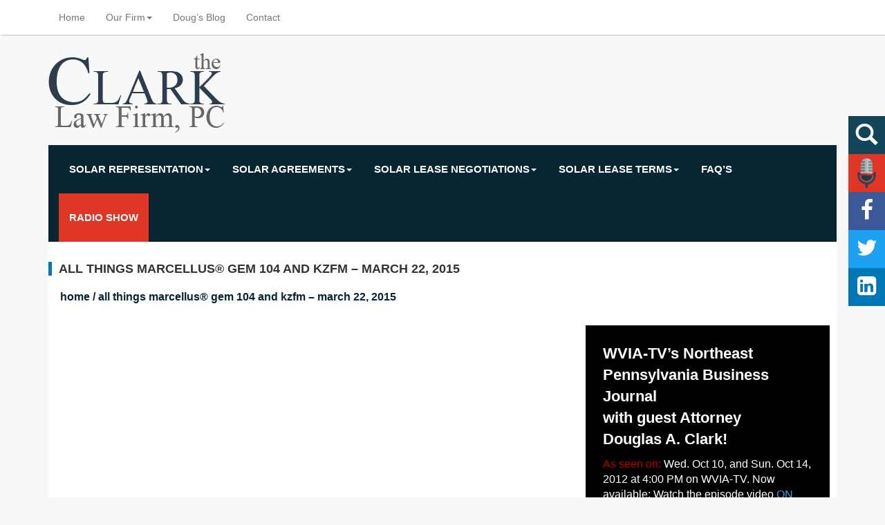

--- FILE ---
content_type: text/html; charset=UTF-8
request_url: https://pennsylvaniasolarleaseattorney.com/all-things-marcellus-gem-104-and-kzfm-march-22-2015/
body_size: 11512
content:
<!doctype html>  

<!--[if IEMobile 7 ]> <html lang="en"class="no-js iem7"> <![endif]-->
<!--[if lt IE 7 ]> <html lang="en" class="no-js ie6"> <![endif]-->
<!--[if IE 7 ]>    <html lang="en" class="no-js ie7"> <![endif]-->
<!--[if IE 8 ]>    <html lang="en" class="no-js ie8"> <![endif]-->
<!--[if (gte IE 9)|(gt IEMobile 7)|!(IEMobile)|!(IE)]><!--><html lang="en" class="no-js"><!--<![endif]-->
	
	<head>
		<meta charset="utf-8">
		<meta http-equiv="X-UA-Compatible" content="IE=edge,chrome=1">
		<title>All Things Marcellus® GEM 104 and KZFM - March 22, 2015 | Pennsylvania Solar Lease Attorney</title>	
		<meta name="viewport" content="width=device-width, initial-scale=1.0">
  		<link rel="pingback" href="https://pennsylvaniasolarleaseattorney.com/xmlrpc.php">

		<!-- wordpress head functions -->
		<meta name='robots' content='index, follow, max-image-preview:large, max-snippet:-1, max-video-preview:-1' />
	<style>img:is([sizes="auto" i], [sizes^="auto," i]) { contain-intrinsic-size: 3000px 1500px }</style>
	
	<!-- This site is optimized with the Yoast SEO plugin v25.8 - https://yoast.com/wordpress/plugins/seo/ -->
	<link rel="canonical" href="https://pennsylvaniasolarleaseattorney.com/all-things-marcellus-gem-104-and-kzfm-march-22-2015/" />
	<meta property="og:locale" content="en_US" />
	<meta property="og:type" content="article" />
	<meta property="og:title" content="All Things Marcellus® GEM 104 and KZFM - March 22, 2015 | Pennsylvania Solar Lease Attorney" />
	<meta property="og:description" content="All Things Marcellus® GEM 104 and KZFM Air Date: March 22, 2015" />
	<meta property="og:url" content="https://pennsylvaniasolarleaseattorney.com/all-things-marcellus-gem-104-and-kzfm-march-22-2015/" />
	<meta property="og:site_name" content="Pennsylvania Solar Lease Attorney" />
	<meta property="article:published_time" content="2015-04-01T14:55:55+00:00" />
	<meta name="author" content="Doug Clark" />
	<meta name="twitter:label1" content="Written by" />
	<meta name="twitter:data1" content="Doug Clark" />
	<script type="application/ld+json" class="yoast-schema-graph">{"@context":"https://schema.org","@graph":[{"@type":"WebPage","@id":"https://pennsylvaniasolarleaseattorney.com/all-things-marcellus-gem-104-and-kzfm-march-22-2015/","url":"https://pennsylvaniasolarleaseattorney.com/all-things-marcellus-gem-104-and-kzfm-march-22-2015/","name":"All Things Marcellus® GEM 104 and KZFM - March 22, 2015 | Pennsylvania Solar Lease Attorney","isPartOf":{"@id":"https://pennsylvaniasolarleaseattorney.com/#website"},"datePublished":"2015-04-01T14:55:55+00:00","author":{"@id":"https://pennsylvaniasolarleaseattorney.com/#/schema/person/27ec422119259e6470f2c6d6175550f5"},"breadcrumb":{"@id":"https://pennsylvaniasolarleaseattorney.com/all-things-marcellus-gem-104-and-kzfm-march-22-2015/#breadcrumb"},"inLanguage":"en","potentialAction":[{"@type":"ReadAction","target":["https://pennsylvaniasolarleaseattorney.com/all-things-marcellus-gem-104-and-kzfm-march-22-2015/"]}]},{"@type":"BreadcrumbList","@id":"https://pennsylvaniasolarleaseattorney.com/all-things-marcellus-gem-104-and-kzfm-march-22-2015/#breadcrumb","itemListElement":[{"@type":"ListItem","position":1,"name":"Home","item":"https://pennsylvaniasolarleaseattorney.com/"},{"@type":"ListItem","position":2,"name":"All Things Marcellus® GEM 104 and KZFM &#8211; March 22, 2015"}]},{"@type":"WebSite","@id":"https://pennsylvaniasolarleaseattorney.com/#website","url":"https://pennsylvaniasolarleaseattorney.com/","name":"Pennsylvania Solar Lease Attorney","description":"Attorney Doug Clark, The Landowner Lawyer","potentialAction":[{"@type":"SearchAction","target":{"@type":"EntryPoint","urlTemplate":"https://pennsylvaniasolarleaseattorney.com/?s={search_term_string}"},"query-input":{"@type":"PropertyValueSpecification","valueRequired":true,"valueName":"search_term_string"}}],"inLanguage":"en"},{"@type":"Person","@id":"https://pennsylvaniasolarleaseattorney.com/#/schema/person/27ec422119259e6470f2c6d6175550f5","name":"Doug Clark","image":{"@type":"ImageObject","inLanguage":"en","@id":"https://pennsylvaniasolarleaseattorney.com/#/schema/person/image/","url":"https://secure.gravatar.com/avatar/30388b83743c09be3195e863b4216d5fe6bd9e3ef0fdb37c9d6e258baaf56568?s=96&d=mm&r=g","contentUrl":"https://secure.gravatar.com/avatar/30388b83743c09be3195e863b4216d5fe6bd9e3ef0fdb37c9d6e258baaf56568?s=96&d=mm&r=g","caption":"Doug Clark"},"url":"https://pennsylvaniasolarleaseattorney.com/author/clarklaw/"}]}</script>
	<!-- / Yoast SEO plugin. -->


<script type="text/javascript">
/* <![CDATA[ */
window._wpemojiSettings = {"baseUrl":"https:\/\/s.w.org\/images\/core\/emoji\/16.0.1\/72x72\/","ext":".png","svgUrl":"https:\/\/s.w.org\/images\/core\/emoji\/16.0.1\/svg\/","svgExt":".svg","source":{"concatemoji":"https:\/\/pennsylvaniasolarleaseattorney.com\/wp-includes\/js\/wp-emoji-release.min.js?ver=6.8.3"}};
/*! This file is auto-generated */
!function(s,n){var o,i,e;function c(e){try{var t={supportTests:e,timestamp:(new Date).valueOf()};sessionStorage.setItem(o,JSON.stringify(t))}catch(e){}}function p(e,t,n){e.clearRect(0,0,e.canvas.width,e.canvas.height),e.fillText(t,0,0);var t=new Uint32Array(e.getImageData(0,0,e.canvas.width,e.canvas.height).data),a=(e.clearRect(0,0,e.canvas.width,e.canvas.height),e.fillText(n,0,0),new Uint32Array(e.getImageData(0,0,e.canvas.width,e.canvas.height).data));return t.every(function(e,t){return e===a[t]})}function u(e,t){e.clearRect(0,0,e.canvas.width,e.canvas.height),e.fillText(t,0,0);for(var n=e.getImageData(16,16,1,1),a=0;a<n.data.length;a++)if(0!==n.data[a])return!1;return!0}function f(e,t,n,a){switch(t){case"flag":return n(e,"\ud83c\udff3\ufe0f\u200d\u26a7\ufe0f","\ud83c\udff3\ufe0f\u200b\u26a7\ufe0f")?!1:!n(e,"\ud83c\udde8\ud83c\uddf6","\ud83c\udde8\u200b\ud83c\uddf6")&&!n(e,"\ud83c\udff4\udb40\udc67\udb40\udc62\udb40\udc65\udb40\udc6e\udb40\udc67\udb40\udc7f","\ud83c\udff4\u200b\udb40\udc67\u200b\udb40\udc62\u200b\udb40\udc65\u200b\udb40\udc6e\u200b\udb40\udc67\u200b\udb40\udc7f");case"emoji":return!a(e,"\ud83e\udedf")}return!1}function g(e,t,n,a){var r="undefined"!=typeof WorkerGlobalScope&&self instanceof WorkerGlobalScope?new OffscreenCanvas(300,150):s.createElement("canvas"),o=r.getContext("2d",{willReadFrequently:!0}),i=(o.textBaseline="top",o.font="600 32px Arial",{});return e.forEach(function(e){i[e]=t(o,e,n,a)}),i}function t(e){var t=s.createElement("script");t.src=e,t.defer=!0,s.head.appendChild(t)}"undefined"!=typeof Promise&&(o="wpEmojiSettingsSupports",i=["flag","emoji"],n.supports={everything:!0,everythingExceptFlag:!0},e=new Promise(function(e){s.addEventListener("DOMContentLoaded",e,{once:!0})}),new Promise(function(t){var n=function(){try{var e=JSON.parse(sessionStorage.getItem(o));if("object"==typeof e&&"number"==typeof e.timestamp&&(new Date).valueOf()<e.timestamp+604800&&"object"==typeof e.supportTests)return e.supportTests}catch(e){}return null}();if(!n){if("undefined"!=typeof Worker&&"undefined"!=typeof OffscreenCanvas&&"undefined"!=typeof URL&&URL.createObjectURL&&"undefined"!=typeof Blob)try{var e="postMessage("+g.toString()+"("+[JSON.stringify(i),f.toString(),p.toString(),u.toString()].join(",")+"));",a=new Blob([e],{type:"text/javascript"}),r=new Worker(URL.createObjectURL(a),{name:"wpTestEmojiSupports"});return void(r.onmessage=function(e){c(n=e.data),r.terminate(),t(n)})}catch(e){}c(n=g(i,f,p,u))}t(n)}).then(function(e){for(var t in e)n.supports[t]=e[t],n.supports.everything=n.supports.everything&&n.supports[t],"flag"!==t&&(n.supports.everythingExceptFlag=n.supports.everythingExceptFlag&&n.supports[t]);n.supports.everythingExceptFlag=n.supports.everythingExceptFlag&&!n.supports.flag,n.DOMReady=!1,n.readyCallback=function(){n.DOMReady=!0}}).then(function(){return e}).then(function(){var e;n.supports.everything||(n.readyCallback(),(e=n.source||{}).concatemoji?t(e.concatemoji):e.wpemoji&&e.twemoji&&(t(e.twemoji),t(e.wpemoji)))}))}((window,document),window._wpemojiSettings);
/* ]]> */
</script>
<link rel='stylesheet' id='bs_bootstrap-css' href='https://pennsylvaniasolarleaseattorney.com/wp-content/plugins/bootstrap-shortcodes/css/bootstrap.css?ver=6.8.3' type='text/css' media='all' />
<link rel='stylesheet' id='bs_shortcodes-css' href='https://pennsylvaniasolarleaseattorney.com/wp-content/plugins/bootstrap-shortcodes/css/shortcodes.css?ver=6.8.3' type='text/css' media='all' />
<style id='wp-emoji-styles-inline-css' type='text/css'>

	img.wp-smiley, img.emoji {
		display: inline !important;
		border: none !important;
		box-shadow: none !important;
		height: 1em !important;
		width: 1em !important;
		margin: 0 0.07em !important;
		vertical-align: -0.1em !important;
		background: none !important;
		padding: 0 !important;
	}
</style>
<link rel='stylesheet' id='wp-block-library-css' href='https://pennsylvaniasolarleaseattorney.com/wp-includes/css/dist/block-library/style.min.css?ver=6.8.3' type='text/css' media='all' />
<style id='classic-theme-styles-inline-css' type='text/css'>
/*! This file is auto-generated */
.wp-block-button__link{color:#fff;background-color:#32373c;border-radius:9999px;box-shadow:none;text-decoration:none;padding:calc(.667em + 2px) calc(1.333em + 2px);font-size:1.125em}.wp-block-file__button{background:#32373c;color:#fff;text-decoration:none}
</style>
<style id='global-styles-inline-css' type='text/css'>
:root{--wp--preset--aspect-ratio--square: 1;--wp--preset--aspect-ratio--4-3: 4/3;--wp--preset--aspect-ratio--3-4: 3/4;--wp--preset--aspect-ratio--3-2: 3/2;--wp--preset--aspect-ratio--2-3: 2/3;--wp--preset--aspect-ratio--16-9: 16/9;--wp--preset--aspect-ratio--9-16: 9/16;--wp--preset--color--black: #000000;--wp--preset--color--cyan-bluish-gray: #abb8c3;--wp--preset--color--white: #ffffff;--wp--preset--color--pale-pink: #f78da7;--wp--preset--color--vivid-red: #cf2e2e;--wp--preset--color--luminous-vivid-orange: #ff6900;--wp--preset--color--luminous-vivid-amber: #fcb900;--wp--preset--color--light-green-cyan: #7bdcb5;--wp--preset--color--vivid-green-cyan: #00d084;--wp--preset--color--pale-cyan-blue: #8ed1fc;--wp--preset--color--vivid-cyan-blue: #0693e3;--wp--preset--color--vivid-purple: #9b51e0;--wp--preset--gradient--vivid-cyan-blue-to-vivid-purple: linear-gradient(135deg,rgba(6,147,227,1) 0%,rgb(155,81,224) 100%);--wp--preset--gradient--light-green-cyan-to-vivid-green-cyan: linear-gradient(135deg,rgb(122,220,180) 0%,rgb(0,208,130) 100%);--wp--preset--gradient--luminous-vivid-amber-to-luminous-vivid-orange: linear-gradient(135deg,rgba(252,185,0,1) 0%,rgba(255,105,0,1) 100%);--wp--preset--gradient--luminous-vivid-orange-to-vivid-red: linear-gradient(135deg,rgba(255,105,0,1) 0%,rgb(207,46,46) 100%);--wp--preset--gradient--very-light-gray-to-cyan-bluish-gray: linear-gradient(135deg,rgb(238,238,238) 0%,rgb(169,184,195) 100%);--wp--preset--gradient--cool-to-warm-spectrum: linear-gradient(135deg,rgb(74,234,220) 0%,rgb(151,120,209) 20%,rgb(207,42,186) 40%,rgb(238,44,130) 60%,rgb(251,105,98) 80%,rgb(254,248,76) 100%);--wp--preset--gradient--blush-light-purple: linear-gradient(135deg,rgb(255,206,236) 0%,rgb(152,150,240) 100%);--wp--preset--gradient--blush-bordeaux: linear-gradient(135deg,rgb(254,205,165) 0%,rgb(254,45,45) 50%,rgb(107,0,62) 100%);--wp--preset--gradient--luminous-dusk: linear-gradient(135deg,rgb(255,203,112) 0%,rgb(199,81,192) 50%,rgb(65,88,208) 100%);--wp--preset--gradient--pale-ocean: linear-gradient(135deg,rgb(255,245,203) 0%,rgb(182,227,212) 50%,rgb(51,167,181) 100%);--wp--preset--gradient--electric-grass: linear-gradient(135deg,rgb(202,248,128) 0%,rgb(113,206,126) 100%);--wp--preset--gradient--midnight: linear-gradient(135deg,rgb(2,3,129) 0%,rgb(40,116,252) 100%);--wp--preset--font-size--small: 13px;--wp--preset--font-size--medium: 20px;--wp--preset--font-size--large: 36px;--wp--preset--font-size--x-large: 42px;--wp--preset--spacing--20: 0.44rem;--wp--preset--spacing--30: 0.67rem;--wp--preset--spacing--40: 1rem;--wp--preset--spacing--50: 1.5rem;--wp--preset--spacing--60: 2.25rem;--wp--preset--spacing--70: 3.38rem;--wp--preset--spacing--80: 5.06rem;--wp--preset--shadow--natural: 6px 6px 9px rgba(0, 0, 0, 0.2);--wp--preset--shadow--deep: 12px 12px 50px rgba(0, 0, 0, 0.4);--wp--preset--shadow--sharp: 6px 6px 0px rgba(0, 0, 0, 0.2);--wp--preset--shadow--outlined: 6px 6px 0px -3px rgba(255, 255, 255, 1), 6px 6px rgba(0, 0, 0, 1);--wp--preset--shadow--crisp: 6px 6px 0px rgba(0, 0, 0, 1);}:where(.is-layout-flex){gap: 0.5em;}:where(.is-layout-grid){gap: 0.5em;}body .is-layout-flex{display: flex;}.is-layout-flex{flex-wrap: wrap;align-items: center;}.is-layout-flex > :is(*, div){margin: 0;}body .is-layout-grid{display: grid;}.is-layout-grid > :is(*, div){margin: 0;}:where(.wp-block-columns.is-layout-flex){gap: 2em;}:where(.wp-block-columns.is-layout-grid){gap: 2em;}:where(.wp-block-post-template.is-layout-flex){gap: 1.25em;}:where(.wp-block-post-template.is-layout-grid){gap: 1.25em;}.has-black-color{color: var(--wp--preset--color--black) !important;}.has-cyan-bluish-gray-color{color: var(--wp--preset--color--cyan-bluish-gray) !important;}.has-white-color{color: var(--wp--preset--color--white) !important;}.has-pale-pink-color{color: var(--wp--preset--color--pale-pink) !important;}.has-vivid-red-color{color: var(--wp--preset--color--vivid-red) !important;}.has-luminous-vivid-orange-color{color: var(--wp--preset--color--luminous-vivid-orange) !important;}.has-luminous-vivid-amber-color{color: var(--wp--preset--color--luminous-vivid-amber) !important;}.has-light-green-cyan-color{color: var(--wp--preset--color--light-green-cyan) !important;}.has-vivid-green-cyan-color{color: var(--wp--preset--color--vivid-green-cyan) !important;}.has-pale-cyan-blue-color{color: var(--wp--preset--color--pale-cyan-blue) !important;}.has-vivid-cyan-blue-color{color: var(--wp--preset--color--vivid-cyan-blue) !important;}.has-vivid-purple-color{color: var(--wp--preset--color--vivid-purple) !important;}.has-black-background-color{background-color: var(--wp--preset--color--black) !important;}.has-cyan-bluish-gray-background-color{background-color: var(--wp--preset--color--cyan-bluish-gray) !important;}.has-white-background-color{background-color: var(--wp--preset--color--white) !important;}.has-pale-pink-background-color{background-color: var(--wp--preset--color--pale-pink) !important;}.has-vivid-red-background-color{background-color: var(--wp--preset--color--vivid-red) !important;}.has-luminous-vivid-orange-background-color{background-color: var(--wp--preset--color--luminous-vivid-orange) !important;}.has-luminous-vivid-amber-background-color{background-color: var(--wp--preset--color--luminous-vivid-amber) !important;}.has-light-green-cyan-background-color{background-color: var(--wp--preset--color--light-green-cyan) !important;}.has-vivid-green-cyan-background-color{background-color: var(--wp--preset--color--vivid-green-cyan) !important;}.has-pale-cyan-blue-background-color{background-color: var(--wp--preset--color--pale-cyan-blue) !important;}.has-vivid-cyan-blue-background-color{background-color: var(--wp--preset--color--vivid-cyan-blue) !important;}.has-vivid-purple-background-color{background-color: var(--wp--preset--color--vivid-purple) !important;}.has-black-border-color{border-color: var(--wp--preset--color--black) !important;}.has-cyan-bluish-gray-border-color{border-color: var(--wp--preset--color--cyan-bluish-gray) !important;}.has-white-border-color{border-color: var(--wp--preset--color--white) !important;}.has-pale-pink-border-color{border-color: var(--wp--preset--color--pale-pink) !important;}.has-vivid-red-border-color{border-color: var(--wp--preset--color--vivid-red) !important;}.has-luminous-vivid-orange-border-color{border-color: var(--wp--preset--color--luminous-vivid-orange) !important;}.has-luminous-vivid-amber-border-color{border-color: var(--wp--preset--color--luminous-vivid-amber) !important;}.has-light-green-cyan-border-color{border-color: var(--wp--preset--color--light-green-cyan) !important;}.has-vivid-green-cyan-border-color{border-color: var(--wp--preset--color--vivid-green-cyan) !important;}.has-pale-cyan-blue-border-color{border-color: var(--wp--preset--color--pale-cyan-blue) !important;}.has-vivid-cyan-blue-border-color{border-color: var(--wp--preset--color--vivid-cyan-blue) !important;}.has-vivid-purple-border-color{border-color: var(--wp--preset--color--vivid-purple) !important;}.has-vivid-cyan-blue-to-vivid-purple-gradient-background{background: var(--wp--preset--gradient--vivid-cyan-blue-to-vivid-purple) !important;}.has-light-green-cyan-to-vivid-green-cyan-gradient-background{background: var(--wp--preset--gradient--light-green-cyan-to-vivid-green-cyan) !important;}.has-luminous-vivid-amber-to-luminous-vivid-orange-gradient-background{background: var(--wp--preset--gradient--luminous-vivid-amber-to-luminous-vivid-orange) !important;}.has-luminous-vivid-orange-to-vivid-red-gradient-background{background: var(--wp--preset--gradient--luminous-vivid-orange-to-vivid-red) !important;}.has-very-light-gray-to-cyan-bluish-gray-gradient-background{background: var(--wp--preset--gradient--very-light-gray-to-cyan-bluish-gray) !important;}.has-cool-to-warm-spectrum-gradient-background{background: var(--wp--preset--gradient--cool-to-warm-spectrum) !important;}.has-blush-light-purple-gradient-background{background: var(--wp--preset--gradient--blush-light-purple) !important;}.has-blush-bordeaux-gradient-background{background: var(--wp--preset--gradient--blush-bordeaux) !important;}.has-luminous-dusk-gradient-background{background: var(--wp--preset--gradient--luminous-dusk) !important;}.has-pale-ocean-gradient-background{background: var(--wp--preset--gradient--pale-ocean) !important;}.has-electric-grass-gradient-background{background: var(--wp--preset--gradient--electric-grass) !important;}.has-midnight-gradient-background{background: var(--wp--preset--gradient--midnight) !important;}.has-small-font-size{font-size: var(--wp--preset--font-size--small) !important;}.has-medium-font-size{font-size: var(--wp--preset--font-size--medium) !important;}.has-large-font-size{font-size: var(--wp--preset--font-size--large) !important;}.has-x-large-font-size{font-size: var(--wp--preset--font-size--x-large) !important;}
:where(.wp-block-post-template.is-layout-flex){gap: 1.25em;}:where(.wp-block-post-template.is-layout-grid){gap: 1.25em;}
:where(.wp-block-columns.is-layout-flex){gap: 2em;}:where(.wp-block-columns.is-layout-grid){gap: 2em;}
:root :where(.wp-block-pullquote){font-size: 1.5em;line-height: 1.6;}
</style>
<link rel='stylesheet' id='wpbs-css' href='https://pennsylvaniasolarleaseattorney.com/wp-content/themes/PaGasLeaseAttorney/library/css/styles.css?ver=1.0' type='text/css' media='all' />
<link rel='stylesheet' id='wpbs-style-css' href='https://pennsylvaniasolarleaseattorney.com/wp-content/themes/PaGasLeaseAttorney/style.css?ver=1.0' type='text/css' media='all' />
<script type="text/javascript" src="https://pennsylvaniasolarleaseattorney.com/wp-includes/js/jquery/jquery.min.js?ver=3.7.1" id="jquery-core-js"></script>
<script type="text/javascript" src="https://pennsylvaniasolarleaseattorney.com/wp-includes/js/jquery/jquery-migrate.min.js?ver=3.4.1" id="jquery-migrate-js"></script>
<script type="text/javascript" src="https://pennsylvaniasolarleaseattorney.com/wp-content/plugins/bootstrap-shortcodes/js/bootstrap.js?ver=6.8.3" id="bs_bootstrap-js"></script>
<script type="text/javascript" src="https://pennsylvaniasolarleaseattorney.com/wp-content/plugins/bootstrap-shortcodes/js/init.js?ver=6.8.3" id="bs_init-js"></script>
<script type="text/javascript" src="https://pennsylvaniasolarleaseattorney.com/wp-content/themes/PaGasLeaseAttorney/components/bootstrap/dist/js/bootstrap.js?ver=1.2" id="bootstrap-js"></script>
<script type="text/javascript" src="https://pennsylvaniasolarleaseattorney.com/wp-content/themes/PaGasLeaseAttorney/library/js/scripts.js?ver=1.2" id="wpbs-js-js"></script>
<script type="text/javascript" src="https://pennsylvaniasolarleaseattorney.com/wp-content/themes/PaGasLeaseAttorney/components/modernizer/modernizr.js?ver=1.2" id="modernizr-js"></script>
<link rel="https://api.w.org/" href="https://pennsylvaniasolarleaseattorney.com/wp-json/" /><link rel="alternate" title="JSON" type="application/json" href="https://pennsylvaniasolarleaseattorney.com/wp-json/wp/v2/posts/51216" /><link rel='shortlink' href='https://pennsylvaniasolarleaseattorney.com/?p=51216' />
<link rel="alternate" title="oEmbed (JSON)" type="application/json+oembed" href="https://pennsylvaniasolarleaseattorney.com/wp-json/oembed/1.0/embed?url=https%3A%2F%2Fpennsylvaniasolarleaseattorney.com%2Fall-things-marcellus-gem-104-and-kzfm-march-22-2015%2F" />
<link rel="alternate" title="oEmbed (XML)" type="text/xml+oembed" href="https://pennsylvaniasolarleaseattorney.com/wp-json/oembed/1.0/embed?url=https%3A%2F%2Fpennsylvaniasolarleaseattorney.com%2Fall-things-marcellus-gem-104-and-kzfm-march-22-2015%2F&#038;format=xml" />
		<!-- end of wordpress head -->
		<!-- IE8 fallback moved below head to work properly. Added respond as well. Tested to work. -->
			<!-- media-queries.js (fallback) -->
		<!--[if lt IE 9]>
			<script src="http://css3-mediaqueries-js.googlecode.com/svn/trunk/css3-mediaqueries.js"></script>			
		<![endif]-->

		<!-- html5.js -->
		<!--[if lt IE 9]>
			<script src="http://html5shim.googlecode.com/svn/trunk/html5.js"></script>
		<![endif]-->	
		
			<!-- respond.js -->
		<!--[if lt IE 9]>
		          <script type='text/javascript' src="http://cdnjs.cloudflare.com/ajax/libs/respond.js/1.4.2/respond.js"></script>
		<![endif]-->	
        <link href='http://fonts.googleapis.com/css?family=Lato:400,700' rel='stylesheet' type='text/css'>
	  <link rel="stylesheet" href="https://maxcdn.bootstrapcdn.com/font-awesome/4.5.0/css/font-awesome.min.css">
	</head>
		     	<body class="wp-singular post-template-default single single-post postid-51216 single-format-video wp-theme-PaGasLeaseAttorney metaslider-plugin">
	<div id="fb-root"></div>
<script>(function(d, s, id) {
  var js, fjs = d.getElementsByTagName(s)[0];
  if (d.getElementById(id)) return;
  js = d.createElement(s); js.id = id;
  js.src = "//connect.facebook.net/en_US/sdk.js#xfbml=1&appId=288681441311847&version=v2.0";
  fjs.parentNode.insertBefore(js, fjs);
}(document, 'script', 'facebook-jssdk'));</script>
		<div class="fixed-actions hidden-xs">
			<div class="searchFixed">
		          <form action="http://pagasleaseattorney.com/" method="GET">
			      <input name="s" type="text" placeholder="Search">
                     <button type="submit">Search</button>
		          </form>
	          </div>
			<a title="Radio Show" class="radio-fixed" href="http://pagasleaseattorney.com/all-things-marcellus-radio-show/"></a>
			<a title="Follow us on Facebook" class="facebook" href="http://www.facebook.com/TheClarkLawFirmPC" target="_blank"></a>
			<a title="Follow us on Twitter" class="twitter" href="http://twitter.com/intent/follow?source=followbutton&variant=1.0&screen_name=DougClarkLaw" target="_blank"></a>
			<a title="Follow us on LinkedIn" class="linkedin" href="http://www.linkedin.com/company/the-clark-law-firm-pc" target="_blank"></a>
		</div>
		<header role="banner">
				
			<div class="navbar navbar-default navbar-fixed-top">
				<div class="container">
          
					<div class="navbar-header">
					    <a href="https://pennsylvaniasolarleaseattorney.com" class="navbar-brand visible-xs-block">
					        <img src="https://pennsylvaniasolarleaseattorney.com/wp-content/themes/PaGasLeaseAttorney/images/logo-small.png" />
					    </a>
						<button type="button" class="navbar-toggle" data-toggle="collapse" data-target="#navbar-fixed-top">
							<span class="icon-bar"></span>
							<span class="icon-bar"></span>
							<span class="icon-bar"></span>
						</button>
					</div>

					<div id="navbar-fixed-top" class="collapse navbar-collapse navbar-responsive-collapse">
						<ul id="menu-top-level-navigation" class="nav navbar-nav"><li id="menu-item-7900" class="menu-item menu-item-type-post_type menu-item-object-page menu-item-home"><a href="https://pennsylvaniasolarleaseattorney.com/">Home</a></li>
<li id="menu-item-7687" class="dropdown menu-item menu-item-type-post_type menu-item-object-page menu-item-has-children"><a href="https://pennsylvaniasolarleaseattorney.com/our-firm/" class="dropdown-toggle" data-toggle="dropdown">Our Firm<b class="caret"></b></a>
<ul class="dropdown-menu">
	<li id="menu-item-7703" class="menu-item menu-item-type-post_type menu-item-object-page"><a href="https://pennsylvaniasolarleaseattorney.com/our-firm/about-doug/">About Doug Clark</a></li>
	<li id="menu-item-7702" class="menu-item menu-item-type-post_type menu-item-object-page"><a href="https://pennsylvaniasolarleaseattorney.com/our-firm/experience/">Experience</a></li>
	<li id="menu-item-7700" class="menu-item menu-item-type-post_type menu-item-object-page"><a href="https://pennsylvaniasolarleaseattorney.com/our-firm/promise/">Our Promise</a></li>
</ul>
</li>
<li id="menu-item-7685" class="menu-item menu-item-type-post_type menu-item-object-page"><a href="https://pennsylvaniasolarleaseattorney.com/blog/">Doug&#8217;s Blog</a></li>
<li id="menu-item-7684" class="menu-item menu-item-type-post_type menu-item-object-page"><a href="https://pennsylvaniasolarleaseattorney.com/contact/">Contact</a></li>
</ul>                        <div class="navbar-right">
                            <div class="addthis_horizontal_follow_toolbox"></div>
                        </div>
					</div>

				</div> <!-- end .container -->
			</div> <!-- end .navbar -->
		
		</header> <!-- end header -->
		<header role="Banner">
        <div class="container branding">
            <div class="logo hidden-xs"><a href="https://pennsylvaniasolarleaseattorney.com"><img src="https://pennsylvaniasolarleaseattorney.com/wp-content/themes/PaGasLeaseAttorney/images/logo.png" alt="The Clark Law Firm, PC" /></a></div>
           <!-- <div class="branding-column hidden-xs">
			  <div class="col-md-2 col-xs-12"><img src="https://pennsylvaniasolarleaseattorney.com/wp-content/themes/PaGasLeaseAttorney/images/radio.png" /></div>
			  <div class="col-md-5 col-xs-12">
                 <small>Listen To</small><br />
				  <span class="md"><strong>All Things</strong></span><br />
			  <span class="lg"> Marcellus</span><br />
			  <span class="md">With Attorney Doug Clark</span><br />
			  <small>Airing every weekend since 2010</small>
			  </div>
			  <div class="col-md-5 col-xs-12 pull-right">
                                  <div class="col-xs-12" style="margin-bottom: 10px;"><span class="station">WOGA 92.3-93.1FM and 93.5FM</span><br />Sunday afternoons from 5-6PM </div>
                                  <div class="col-xs-12" ><span class="station">BigFoot Country – 104.5FM and 96.9FM</span><br />Sunday mornings from 7-8AM </div>
			  </div> 
            </div> -->
        </div>
		</header>
		<header role="banner">
            <div class="navbar navbar-default navbar-secondary">
				<div class="container">
          
					<div class="navbar-header">
					    <div class="navbar-brand visible-xs-block">FOR LANDOWNERS</div>
						<button type="button" class="navbar-toggle" data-toggle="collapse" data-target="#navbar-secondary">
							<span class="icon-bar"></span>
							<span class="icon-bar"></span>
							<span class="icon-bar"></span>
						</button>
					</div>

					<div class="collapse navbar-collapse navbar-responsive-collapse secondary-nav" id="navbar-secondary">
						<ul id="menu-secondary-navigation" class="nav navbar-nav"><li id="menu-item-7690" class="dropdown menu-item menu-item-type-post_type menu-item-object-page menu-item-has-children"><a href="https://pennsylvaniasolarleaseattorney.com/solar-representation/" class="dropdown-toggle" data-toggle="dropdown">Solar Representation<b class="caret"></b></a>
<ul class="dropdown-menu">
	<li id="menu-item-1835445" class="menu-item menu-item-type-post_type menu-item-object-page"><a href="https://pennsylvaniasolarleaseattorney.com/solar-lease-negotiation-competition/">Solar Lease Negotiation Competition</a></li>
</ul>
</li>
<li id="menu-item-7689" class="dropdown menu-item menu-item-type-post_type menu-item-object-page menu-item-has-children"><a href="https://pennsylvaniasolarleaseattorney.com/solar-agreements/" class="dropdown-toggle" data-toggle="dropdown">Solar Agreements<b class="caret"></b></a>
<ul class="dropdown-menu">
	<li id="menu-item-1835393" class="menu-item menu-item-type-post_type menu-item-object-page"><a href="https://pennsylvaniasolarleaseattorney.com/commercial-lease/">Commercial Lease</a></li>
</ul>
</li>
<li id="menu-item-1835325" class="dropdown menu-item menu-item-type-post_type menu-item-object-page menu-item-has-children"><a href="https://pennsylvaniasolarleaseattorney.com/solar-lease-negotiations/" class="dropdown-toggle" data-toggle="dropdown">Solar Lease Negotiations<b class="caret"></b></a>
<ul class="dropdown-menu">
	<li id="menu-item-1835373" class="menu-item menu-item-type-post_type menu-item-object-page"><a href="https://pennsylvaniasolarleaseattorney.com/attorney-fees/">Attorney Fees</a></li>
	<li id="menu-item-1835381" class="menu-item menu-item-type-post_type menu-item-object-page"><a href="https://pennsylvaniasolarleaseattorney.com/appurtenant-facilities/">Appurtenant Facilities</a></li>
	<li id="menu-item-1835382" class="menu-item menu-item-type-post_type menu-item-object-page"><a href="https://pennsylvaniasolarleaseattorney.com/clean-and-green/">Clean and Green</a></li>
	<li id="menu-item-1835378" class="menu-item menu-item-type-post_type menu-item-object-page"><a href="https://pennsylvaniasolarleaseattorney.com/letter-of-intent/">Letter of Intent</a></li>
	<li id="menu-item-1835383" class="menu-item menu-item-type-post_type menu-item-object-page"><a href="https://pennsylvaniasolarleaseattorney.com/decommissioning-bond/">Decommissioning Bond</a></li>
	<li id="menu-item-1835384" class="menu-item menu-item-type-post_type menu-item-object-page"><a href="https://pennsylvaniasolarleaseattorney.com/existing-encumbrances/">Existing Encumbrances</a></li>
	<li id="menu-item-1835385" class="menu-item menu-item-type-post_type menu-item-object-page"><a href="https://pennsylvaniasolarleaseattorney.com/future-disputes/">Future Disputes</a></li>
	<li id="menu-item-1835386" class="menu-item menu-item-type-post_type menu-item-object-page"><a href="https://pennsylvaniasolarleaseattorney.com/future-easements/">Future Easements</a></li>
	<li id="menu-item-1835387" class="menu-item menu-item-type-post_type menu-item-object-page"><a href="https://pennsylvaniasolarleaseattorney.com/insurance/">Insurance</a></li>
	<li id="menu-item-1835388" class="menu-item menu-item-type-post_type menu-item-object-page"><a href="https://pennsylvaniasolarleaseattorney.com/maintenance/">Maintenance</a></li>
	<li id="menu-item-1835389" class="menu-item menu-item-type-post_type menu-item-object-page"><a href="https://pennsylvaniasolarleaseattorney.com/mortgage-and-monetary-liens/">Mortgage and Monetary Liens</a></li>
</ul>
</li>
<li id="menu-item-7743" class="dropdown menu-item menu-item-type-post_type menu-item-object-page menu-item-has-children"><a href="https://pennsylvaniasolarleaseattorney.com/solar-lease-terms/" class="dropdown-toggle" data-toggle="dropdown">Solar Lease Terms<b class="caret"></b></a>
<ul class="dropdown-menu">
	<li id="menu-item-1835376" class="menu-item menu-item-type-post_type menu-item-object-page"><a href="https://pennsylvaniasolarleaseattorney.com/development-term/">Development Term</a></li>
	<li id="menu-item-1835377" class="menu-item menu-item-type-post_type menu-item-object-page"><a href="https://pennsylvaniasolarleaseattorney.com/due-diligence-term/">Due Diligence Term</a></li>
	<li id="menu-item-1835374" class="menu-item menu-item-type-post_type menu-item-object-page"><a href="https://pennsylvaniasolarleaseattorney.com/construction-term/">Construction Term</a></li>
	<li id="menu-item-1835379" class="menu-item menu-item-type-post_type menu-item-object-page"><a href="https://pennsylvaniasolarleaseattorney.com/operations-term/">Operations Term</a></li>
	<li id="menu-item-1835375" class="menu-item menu-item-type-post_type menu-item-object-page"><a href="https://pennsylvaniasolarleaseattorney.com/decommissioning-term/">Decommissioning Term</a></li>
</ul>
</li>
<li id="menu-item-1835328" class="menu-item menu-item-type-post_type menu-item-object-page"><a href="https://pennsylvaniasolarleaseattorney.com/faqs-2/">FAQ’s</a></li>
<li id="menu-item-7936" class="radio-show menu-item menu-item-type-post_type menu-item-object-page"><a href="https://pennsylvaniasolarleaseattorney.com/all-things-marcellus-radio-show/">Radio Show</a></li>
</ul>					</div>

				</div> <!-- end .container -->
            </div> <!-- end .navbar -->
		</header>
                    <div class="page container">
                <div class="content sub-page-title">
                    <h1>All Things Marcellus® GEM 104 and KZFM &#8211; March 22, 2015</h1>
                    <p id="breadcrumbs"><span><span><a href="https://pennsylvaniasolarleaseattorney.com/">Home</a></span> / <span class="breadcrumb_last" aria-current="page">All Things Marcellus® GEM 104 and KZFM &#8211; March 22, 2015</span></span></p>                </div>
            </div>
        		<div class="page container">
         <div class="content" style='padding-bottom:0;'>			
			<div id="content" class="clearfix row">
			
				<div id="main" class="col-sm-8 clearfix" role="main">

										
					<article id="post-51216" class="clearfix post-51216 post type-post status-publish format-video hentry category-radio-shows post_format-post-format-video" role="article" itemscope itemtype="http://schema.org/BlogPosting">
						<section class="post_content clearfix" itemprop="articleBody">
							<p><iframe title="All Things Marcellus® 42nd show on GEM 104 and KZFM" width="580" height="435" src="https://www.youtube.com/embed/jWy99Awa408?feature=oembed" frameborder="0" allow="accelerometer; autoplay; clipboard-write; encrypted-media; gyroscope; picture-in-picture; web-share" referrerpolicy="strict-origin-when-cross-origin" allowfullscreen></iframe></p>
							
												
						</section> <!-- end article section -->
						
						<footer>
			
														
														
						</footer> <!-- end article footer -->
					
					</article> <!-- end article -->
					
										
								
					
								
				</div> <!-- end #main -->
    
								<div id="sidebar1" class="col-sm-4" role="complementary">
				
					
						<div id="wysiwyg_widgets_widget-2" class="widget widget_wysiwyg_widgets_widget"><!-- Widget by WYSIWYG Widgets v2.3.10 - https://wordpress.org/plugins/wysiwyg-widgets/ --><div id="wvia-widget">
<p class="widget-heading">WVIA-TV’s Northeast<br />Pennsylvania Business Journal<br />with guest Attorney<br />Douglas A. Clark!</p>
<p class="widget-copy"><span class="maroon">As seen on:</span> Wed. Oct 10, and Sun. Oct 14, 2012 at 4:00 PM on WVIA-TV. Now available: Watch the episode video <span class="aqua uppercase">on demand</span> instantly&#8230;</p>
<div>
<a href="https://on-demand.wvia.org/video/2290397773" class="btn btn-lg btn-primary hidden-sm hidden-xs" target="_blank">Watch Now</a><br />
<a href="https://on-demand.wvia.org/video/2290397773" class="btn btn-md btn-primary hidden-md hidden-lg" target="_blank">Watch Now</a><br />
<img src="https://pennsylvaniasolarleaseattorney.com/wp-content/uploads/2014/11/wvia-bg.png" alt="wvia-bg" class="alignnone size-full wp-image-131" />
</div>
</div>
<!-- / WYSIWYG Widgets --></div><div id="wysiwyg_widgets_widget-3" class="widget widget_wysiwyg_widgets_widget"><!-- Widget by WYSIWYG Widgets v2.3.10 - https://wordpress.org/plugins/wysiwyg-widgets/ --><div id="marcellus-widget">
<p><img src="https://pennsylvaniasolarleaseattorney.com/wp-content/uploads/2014/11/all-things-marcellus.jpg" alt="all-things-marcellus" /></p>
<div>
<div class="float-left hidden-xs"><a title="All Things Marcellus Radio Show" href="https://pennsylvaniasolarleaseattorney.com/all-things-marcellus-radio-show/">Click here to listen to this week&#8217;s new show and all archived shows</a></div>
<div class="clear"></div>
<div class="visible-xs-block"><a class="visible-xs-inline-block btn btn-primary" href="https://pennsylvaniasolarleaseattorney.com/all-things-marcellus-radio-show/">Click to View<br />
The Radio Show Archive</a><br />
<a class="visible-xs-inline-block btn btn-primary" href="https://itunes.apple.com/us/podcast/atty-doug-clarks-all-things/id448797464">Subscribe via iTunes</a><a class="visible-xs-inline-block btn btn-primary" href="#">Subscribe via RSS<br />
(non-iTunes feed)</a></div>
</div>
</div>
<!-- / WYSIWYG Widgets --></div><div id="wysiwyg_widgets_widget-4" class="widget widget_wysiwyg_widgets_widget"><!-- Widget by WYSIWYG Widgets v2.3.10 - https://wordpress.org/plugins/wysiwyg-widgets/ --><div id="podcast-widget" class="hidden-xs">
<div class="float-left text-center hidden-sm hidden-xs"><img src="https://pennsylvaniasolarleaseattorney.com/wp-content/uploads/2014/11/podcast.png" alt="" /><br />
PODCAST</div>
<p class="float-left">You can listen to the radio show<br />
from anywhere, by subscribing to<br />
the All Things Marcellus podcast in<br />
iTunes using the button below.</p>
<div class="clear"></div>
<div><a class="white plain-link" href="https://itunes.apple.com/us/podcast/atty-doug-clarks-all-things/id448797464"><span class="aqua">Click Here</span> to Subscribe via iTunes</a><br />
<!--<a class="white plain-link" href="#"><span class="aqua">Click Here</span> to Subscribe via RSS (non-iTunes feed)</a>--></div>
</div>
<!-- / WYSIWYG Widgets --></div>
					
				</div>    
			</div> <!-- end #content -->

        </div> <!-- end .content -->
    </div> <!-- end container -->

    <div class="page container">
        <div class="content" id="testimonials">
            <h3>TESTIMONIALS:</h3>  
            			<div class="single-testimonial testimonial-4049">

				<h3>TCLF – “BOY, ARE YOU GOOD!”</h3>

				<blockquote>

					
					<em>I can't thank you enough for your assistance and advice concerning the pipeline right of way negotiations with Williams. I'm surprised Williams sent a check for the full amount. BOY, YOU ARE GOOD!</em>

<em>I'll be contacting you again when the current lease is up unless I need your services sooner. Also, please give my thanks to Marceea and Vanessa, I have never dealt with staffas knowledgeable and friendly.</em>
				</blockquote>

				<h5>

										A Susquehanna County Landowner					
					
				</h5>

				<br clear="all" />

			</div>

			            <!---->
        </div>
    </div>

    <div class="page container footer">
        <div class="content">
            <footer role="contentinfo">
                <div id="inner-footer" class="clearfix">
                    <div id="footer-contact" class="footer-banner">
                        <h3>Contact Attorney Doug Clark Today.</h3>
                        <a href='http://pagasleaseattorney.com/contact/' class="btn btn-primary" role="button">Contact Us</a>
                    </div>
                    <div id="footer-subscribe" class="footer-banner">
                        <h3>Tons of people have already subscribed. We would love for you to join us.</h3>
                        <a href="#modal-one" class="btn btn-primary" role="button">Click here to Subscribe</a>
                    </div>
                    <div class="e-modal" id="modal-one" aria-hidden="true">
                        <div class="modal-dialog">
                             <div class="modal-header">
                           <a href="#close" class="btn-close" >×</a> <!--CHANGED TO "#close"-->
                         </div>
    <div class="modal-body">
      <!-- Begin MailChimp Signup Form -->
<link href="//cdn-images.mailchimp.com/embedcode/classic-081711.css" rel="stylesheet" type="text/css">
<style type="text/css">
	#mc_embed_signup{background:#fff; clear:left; font:14px Helvetica,Arial,sans-serif; }
	/* Add your own MailChimp form style overrides in your site stylesheet or in this style block.
	   We recommend moving this block and the preceding CSS link to the HEAD of your HTML file. */
</style>
<div id="mc_embed_signup">
<form action="//pagasleaseattorney.us9.list-manage.com/subscribe/post?u=a28a15aced909e0b178962719&amp;id=733ff9b969" method="post" id="mc-embedded-subscribe-form" name="mc-embedded-subscribe-form" class="validate" target="_blank" novalidate>
    <div id="mc_embed_signup_scroll">
	<h2>Sign up for our Newsletter</h2>
<div class="indicates-required"><span class="asterisk">*</span> indicates required</div>
<div class="mc-field-group">
	<label for="mce-EMAIL">Email Address  <span class="asterisk">*</span>
</label>
	<input type="email" value="" name="EMAIL" class="required email" id="mce-EMAIL">
</div>
<div class="mc-field-group">
	<label for="mce-FNAME">First Name </label>
	<input type="text" value="" name="FNAME" class="" id="mce-FNAME">
</div>
<div class="mc-field-group">
	<label for="mce-LNAME">Last Name </label>
	<input type="text" value="" name="LNAME" class="" id="mce-LNAME">
</div>
	<div id="mce-responses" class="clear">
		<div class="response" id="mce-error-response" style="display:none"></div>
		<div class="response" id="mce-success-response" style="display:none"></div>
	</div>    <!-- real people should not fill this in and expect good things - do not remove this or risk form bot signups-->
    <div style="position: absolute; left: -5000px;"><input type="text" name="b_a28a15aced909e0b178962719_733ff9b969" tabindex="-1" value=""></div>
    <div class="clear"><input type="submit" value="Subscribe" name="subscribe" id="mc-embedded-subscribe" class="button"></div>
    </div>
</form>
</div>

<!--End mc_embed_signup-->   
</div>
    <div class="modal-footer">
      
    </div>
    </div>
  </div>
</div>

                    <nav class="clearfix">
                        <div class="footer-main-nav clearfix"><ul id="menu-footer-main" class="menu"><li id="menu-item-7691" class="menu-item menu-item-type-post_type menu-item-object-page menu-item-home menu-item-7691"><a href="https://pennsylvaniasolarleaseattorney.com/">Home</a></li>
<li id="menu-item-7904" class="menu-item menu-item-type-post_type menu-item-object-page menu-item-7904"><a href="https://pennsylvaniasolarleaseattorney.com/our-firm/">Our Firm</a></li>
<li id="menu-item-7907" class="menu-item menu-item-type-post_type menu-item-object-page menu-item-7907"><a href="https://pennsylvaniasolarleaseattorney.com/faqs/">Legal representation FAQ&#8217;s</a></li>
<li id="menu-item-7906" class="menu-item menu-item-type-post_type menu-item-object-page menu-item-7906"><a href="https://pennsylvaniasolarleaseattorney.com/blog/">Doug&#8217;s Blog</a></li>
<li id="menu-item-7905" class="menu-item menu-item-type-post_type menu-item-object-page menu-item-7905"><a href="https://pennsylvaniasolarleaseattorney.com/contact/">Contact</a></li>
</ul></div>                    </nav>
                    <nav class="clearfix">
                        <div class="footer-secondary-nav clearfix"><ul id="menu-footer-secondary" class="menu"><li id="menu-item-7697" class="menu-item menu-item-type-post_type menu-item-object-page menu-item-7697"><a href="https://pennsylvaniasolarleaseattorney.com/solar-representation/">Solar Representation</a></li>
<li id="menu-item-7908" class="menu-item menu-item-type-post_type menu-item-object-page menu-item-7908"><a href="https://pennsylvaniasolarleaseattorney.com/solar-agreements/">Solar Agreements</a></li>
<li id="menu-item-7751" class="menu-item menu-item-type-post_type menu-item-object-page menu-item-7751"><a href="https://pennsylvaniasolarleaseattorney.com/solar-lease-terms/">Other Practice Areas</a></li>
<li id="menu-item-7738" class="menu-item menu-item-type-post_type menu-item-object-page menu-item-7738"><a href="https://pennsylvaniasolarleaseattorney.com/all-things-marcellus-radio-show/">Radio Show</a></li>
<li id="menu-item-7737" class="menu-item menu-item-type-post_type menu-item-object-page menu-item-7737"><a href="https://pennsylvaniasolarleaseattorney.com/contact/">Contact</a></li>
</ul></div>                    </nav>
                    <div id="widget-footer" class="clearfix row">
                        <div id="wysiwyg_widgets_widget-8" class="widget col-sm-4 widget_wysiwyg_widgets_widget"><!-- Widget by WYSIWYG Widgets v2.3.10 - https://wordpress.org/plugins/wysiwyg-widgets/ --><div id="address-widget">
<h4 style="color: #072632;">The Clark Law Firm, PC</h4>
<p style="color: #575757">1563 Main Street<br />Peckville, PA 18452</p>
<p style="color: #575757">Office: 570.307.0702<br />Fax: 570.307.0277</p>
</div>
<!-- / WYSIWYG Widgets --></div>                        <div id="wysiwyg_widgets_widget-9" class="widget col-sm-4 widget_wysiwyg_widgets_widget"><!-- Widget by WYSIWYG Widgets v2.3.10 - https://wordpress.org/plugins/wysiwyg-widgets/ --><div id="follow-us-widget">
<div>
<h4>Follow Us</h4>
<div class="addthis_horizontal_follow_toolbox"></div>
</div>
</div>
<!-- / WYSIWYG Widgets --></div>                                                                    </div>
					
					<p class="attribution">&copy; The Clark Law Firm PC</p>
                    <div class="footer-links clearfix"><ul id="menu-footer-links" class="menu"><li id="menu-item-7699" class="menu-item menu-item-type-post_type menu-item-object-page menu-item-7699"><a href="https://pennsylvaniasolarleaseattorney.com/privacy-policy/">Privacy Policy</a></li>
<li id="menu-item-7910" class="menu-item menu-item-type-post_type menu-item-object-page menu-item-7910"><a href="https://pennsylvaniasolarleaseattorney.com/terms-conditions/">Terms &#038; Conditions</a></li>
</ul></div></p>
				
				</div> <!-- end #inner-footer -->
				
			</footer> <!-- end footer -->
		</div> <!-- end .content -->
    </div> <!-- end #container -->
				
    <!--[if lt IE 7 ]>
        <script src="//ajax.googleapis.com/ajax/libs/chrome-frame/1.0.3/CFInstall.min.js"></script>
        <script>window.attachEvent('onload',function(){CFInstall.check({mode:'overlay'})})</script>
    <![endif]-->
		
    <script type="speculationrules">
{"prefetch":[{"source":"document","where":{"and":[{"href_matches":"\/*"},{"not":{"href_matches":["\/wp-*.php","\/wp-admin\/*","\/wp-content\/uploads\/*","\/wp-content\/*","\/wp-content\/plugins\/*","\/wp-content\/themes\/PaGasLeaseAttorney\/*","\/*\\?(.+)"]}},{"not":{"selector_matches":"a[rel~=\"nofollow\"]"}},{"not":{"selector_matches":".no-prefetch, .no-prefetch a"}}]},"eagerness":"conservative"}]}
</script>
<script type="text/javascript" src="https://pennsylvaniasolarleaseattorney.com/wp-content/plugins/simple-share-buttons-adder/js/ssba.js?ver=1762889316" id="simple-share-buttons-adder-ssba-js"></script>
<script type="text/javascript" id="simple-share-buttons-adder-ssba-js-after">
/* <![CDATA[ */
Main.boot( [] );
/* ]]> */
</script>

    <script type='text/javascript'>
        jQuery(function() {
            var $ = jQuery;
            
            $('#homepage-posts .listing-item').append('<hr>');
            $('#radio-show .listing-item').append('<hr>');
            $('#blog .listing-item').append('<hr>');
            
            /*var onHover = function() { 
                $(this).find('.dropdown-menu').first().stop(true, true).delay(250).slideDown();
            }
            
            var offHover = function() {
                $(this).find('.dropdown-menu').first().stop(true, true).delay(100).slideUp();
            }
            
            $('.navbar .dropdown').hover(onHover, offHover);
            $('.navbar .dropdown > a').click(function(){
                location.href = this.href;
            });*/
        });
    </script>
    <script type="text/javascript" src="//s7.addthis.com/js/300/addthis_widget.js#pubid=ra-54666c8739f28e37" async="async"></script>
<script>
  (function(i,s,o,g,r,a,m){i['GoogleAnalyticsObject']=r;i[r]=i[r]||function(){
  (i[r].q=i[r].q||[]).push(arguments)},i[r].l=1*new Date();a=s.createElement(o),
  m=s.getElementsByTagName(o)[0];a.async=1;a.src=g;m.parentNode.insertBefore(a,m)
  })(window,document,'script','//www.google-analytics.com/analytics.js','ga');

  ga('create', 'UA-58508608-1', 'auto');
  ga('send', 'pageview');

</script>
</body>
</html>

--- FILE ---
content_type: text/css
request_url: https://pennsylvaniasolarleaseattorney.com/wp-content/themes/PaGasLeaseAttorney/style.css?ver=1.0
body_size: -20
content:
/*
Theme Name: PsGasLeaseAttorney
Theme URI: http://LockData.com
Description: 4 page tempalted theme based on Bootstrap 3.2 based on wp-bootstrap
Version: 1.0
Author: Brian Davailus
Author URI: http://lockdata.com
License: GNU General Public License v2.0 & Apache License 2.0
License URI: http://www.gnu.org/licenses/gpl-2.0.html http://www.apache.org/licenses/LICENSE-2.0
*/

/* HEADS UP: Normall you'd find everything here, since we're using LESS, you can find associated files here: library/less/wp.less */